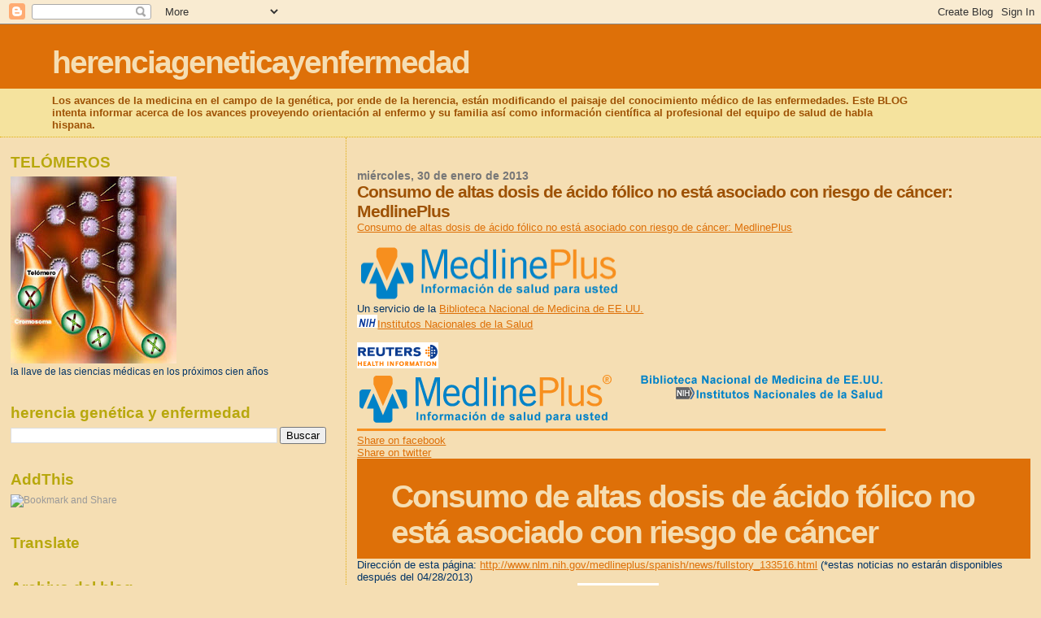

--- FILE ---
content_type: text/html; charset=UTF-8
request_url: https://herenciageneticayenfermedad.blogspot.com/b/stats?style=BLACK_TRANSPARENT&timeRange=ALL_TIME&token=APq4FmAYuNJJL8byGUvtPcjDUdAFElpyLoEvo2wmPlGt36le3ifEkxYNEt9wasgnq6JkPdnX7d-LsC1oB3_I4qPVXi7Tb6gGlA
body_size: -18
content:
{"total":15236259,"sparklineOptions":{"backgroundColor":{"fillOpacity":0.1,"fill":"#000000"},"series":[{"areaOpacity":0.3,"color":"#202020"}]},"sparklineData":[[0,12],[1,12],[2,14],[3,8],[4,8],[5,6],[6,7],[7,6],[8,9],[9,8],[10,8],[11,38],[12,14],[13,9],[14,13],[15,8],[16,12],[17,14],[18,23],[19,86],[20,98],[21,29],[22,100],[23,88],[24,28],[25,47],[26,16],[27,18],[28,25],[29,21]],"nextTickMs":5056}

--- FILE ---
content_type: text/html; charset=utf-8
request_url: https://www.google.com/recaptcha/api2/aframe
body_size: 266
content:
<!DOCTYPE HTML><html><head><meta http-equiv="content-type" content="text/html; charset=UTF-8"></head><body><script nonce="e0jvf03ZQnV91f-nUe4e5A">/** Anti-fraud and anti-abuse applications only. See google.com/recaptcha */ try{var clients={'sodar':'https://pagead2.googlesyndication.com/pagead/sodar?'};window.addEventListener("message",function(a){try{if(a.source===window.parent){var b=JSON.parse(a.data);var c=clients[b['id']];if(c){var d=document.createElement('img');d.src=c+b['params']+'&rc='+(localStorage.getItem("rc::a")?sessionStorage.getItem("rc::b"):"");window.document.body.appendChild(d);sessionStorage.setItem("rc::e",parseInt(sessionStorage.getItem("rc::e")||0)+1);localStorage.setItem("rc::h",'1769521858178');}}}catch(b){}});window.parent.postMessage("_grecaptcha_ready", "*");}catch(b){}</script></body></html>